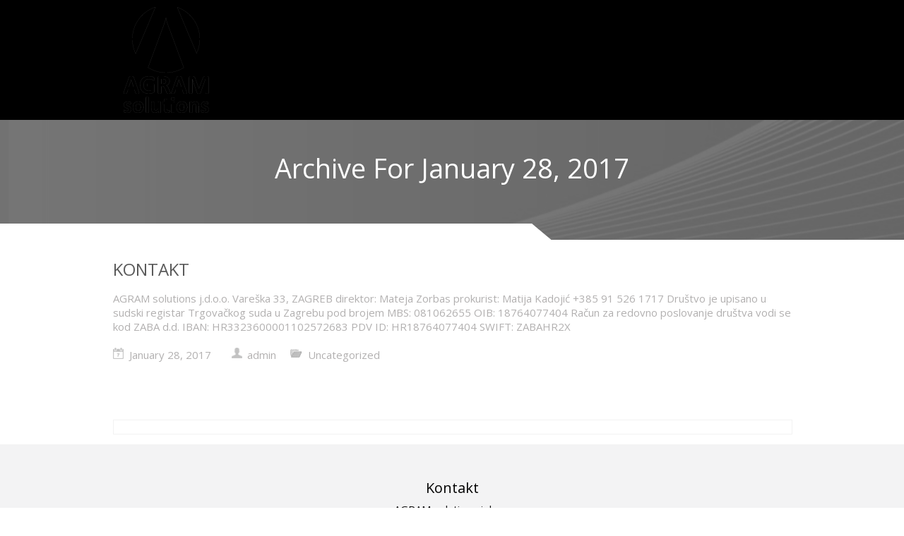

--- FILE ---
content_type: text/html; charset=UTF-8
request_url: https://www.agramsolutions.hr/2017/01/
body_size: 37462
content:

<!DOCTYPE html>

<html  lang="en-US">
	<head>
		
		<meta charset="UTF-8" />
		<meta name="viewport" content="width=device-width" />
		<meta name="viewport" content="initial-scale=1.0" />
		<meta name="HandheldFriendly" content="true"/>
		<link rel="profile" href="http://gmpg.org/xfn/11" />
		<link rel="pingback" href="https://www.agramsolutions.hr/xmlrpc.php" />
		<title>January 2017 &#8211; AGRAM solutions</title>
<meta name='robots' content='max-image-preview:large' />
	<style>img:is([sizes="auto" i], [sizes^="auto," i]) { contain-intrinsic-size: 3000px 1500px }</style>
	<link rel="alternate" type="application/rss+xml" title="AGRAM solutions &raquo; Feed" href="https://www.agramsolutions.hr/feed/" />
<link rel="alternate" type="application/rss+xml" title="AGRAM solutions &raquo; Comments Feed" href="https://www.agramsolutions.hr/comments/feed/" />
<script type="text/javascript">
/* <![CDATA[ */
window._wpemojiSettings = {"baseUrl":"https:\/\/s.w.org\/images\/core\/emoji\/15.0.3\/72x72\/","ext":".png","svgUrl":"https:\/\/s.w.org\/images\/core\/emoji\/15.0.3\/svg\/","svgExt":".svg","source":{"concatemoji":"https:\/\/www.agramsolutions.hr\/wp-includes\/js\/wp-emoji-release.min.js?ver=6.7.4"}};
/*! This file is auto-generated */
!function(i,n){var o,s,e;function c(e){try{var t={supportTests:e,timestamp:(new Date).valueOf()};sessionStorage.setItem(o,JSON.stringify(t))}catch(e){}}function p(e,t,n){e.clearRect(0,0,e.canvas.width,e.canvas.height),e.fillText(t,0,0);var t=new Uint32Array(e.getImageData(0,0,e.canvas.width,e.canvas.height).data),r=(e.clearRect(0,0,e.canvas.width,e.canvas.height),e.fillText(n,0,0),new Uint32Array(e.getImageData(0,0,e.canvas.width,e.canvas.height).data));return t.every(function(e,t){return e===r[t]})}function u(e,t,n){switch(t){case"flag":return n(e,"\ud83c\udff3\ufe0f\u200d\u26a7\ufe0f","\ud83c\udff3\ufe0f\u200b\u26a7\ufe0f")?!1:!n(e,"\ud83c\uddfa\ud83c\uddf3","\ud83c\uddfa\u200b\ud83c\uddf3")&&!n(e,"\ud83c\udff4\udb40\udc67\udb40\udc62\udb40\udc65\udb40\udc6e\udb40\udc67\udb40\udc7f","\ud83c\udff4\u200b\udb40\udc67\u200b\udb40\udc62\u200b\udb40\udc65\u200b\udb40\udc6e\u200b\udb40\udc67\u200b\udb40\udc7f");case"emoji":return!n(e,"\ud83d\udc26\u200d\u2b1b","\ud83d\udc26\u200b\u2b1b")}return!1}function f(e,t,n){var r="undefined"!=typeof WorkerGlobalScope&&self instanceof WorkerGlobalScope?new OffscreenCanvas(300,150):i.createElement("canvas"),a=r.getContext("2d",{willReadFrequently:!0}),o=(a.textBaseline="top",a.font="600 32px Arial",{});return e.forEach(function(e){o[e]=t(a,e,n)}),o}function t(e){var t=i.createElement("script");t.src=e,t.defer=!0,i.head.appendChild(t)}"undefined"!=typeof Promise&&(o="wpEmojiSettingsSupports",s=["flag","emoji"],n.supports={everything:!0,everythingExceptFlag:!0},e=new Promise(function(e){i.addEventListener("DOMContentLoaded",e,{once:!0})}),new Promise(function(t){var n=function(){try{var e=JSON.parse(sessionStorage.getItem(o));if("object"==typeof e&&"number"==typeof e.timestamp&&(new Date).valueOf()<e.timestamp+604800&&"object"==typeof e.supportTests)return e.supportTests}catch(e){}return null}();if(!n){if("undefined"!=typeof Worker&&"undefined"!=typeof OffscreenCanvas&&"undefined"!=typeof URL&&URL.createObjectURL&&"undefined"!=typeof Blob)try{var e="postMessage("+f.toString()+"("+[JSON.stringify(s),u.toString(),p.toString()].join(",")+"));",r=new Blob([e],{type:"text/javascript"}),a=new Worker(URL.createObjectURL(r),{name:"wpTestEmojiSupports"});return void(a.onmessage=function(e){c(n=e.data),a.terminate(),t(n)})}catch(e){}c(n=f(s,u,p))}t(n)}).then(function(e){for(var t in e)n.supports[t]=e[t],n.supports.everything=n.supports.everything&&n.supports[t],"flag"!==t&&(n.supports.everythingExceptFlag=n.supports.everythingExceptFlag&&n.supports[t]);n.supports.everythingExceptFlag=n.supports.everythingExceptFlag&&!n.supports.flag,n.DOMReady=!1,n.readyCallback=function(){n.DOMReady=!0}}).then(function(){return e}).then(function(){var e;n.supports.everything||(n.readyCallback(),(e=n.source||{}).concatemoji?t(e.concatemoji):e.wpemoji&&e.twemoji&&(t(e.twemoji),t(e.wpemoji)))}))}((window,document),window._wpemojiSettings);
/* ]]> */
</script>
<style id='wp-emoji-styles-inline-css' type='text/css'>

	img.wp-smiley, img.emoji {
		display: inline !important;
		border: none !important;
		box-shadow: none !important;
		height: 1em !important;
		width: 1em !important;
		margin: 0 0.07em !important;
		vertical-align: -0.1em !important;
		background: none !important;
		padding: 0 !important;
	}
</style>
<link rel='stylesheet' id='wp-block-library-css' href='https://www.agramsolutions.hr/wp-includes/css/dist/block-library/style.min.css?ver=6.7.4' type='text/css' media='all' />
<style id='classic-theme-styles-inline-css' type='text/css'>
/*! This file is auto-generated */
.wp-block-button__link{color:#fff;background-color:#32373c;border-radius:9999px;box-shadow:none;text-decoration:none;padding:calc(.667em + 2px) calc(1.333em + 2px);font-size:1.125em}.wp-block-file__button{background:#32373c;color:#fff;text-decoration:none}
</style>
<style id='global-styles-inline-css' type='text/css'>
:root{--wp--preset--aspect-ratio--square: 1;--wp--preset--aspect-ratio--4-3: 4/3;--wp--preset--aspect-ratio--3-4: 3/4;--wp--preset--aspect-ratio--3-2: 3/2;--wp--preset--aspect-ratio--2-3: 2/3;--wp--preset--aspect-ratio--16-9: 16/9;--wp--preset--aspect-ratio--9-16: 9/16;--wp--preset--color--black: #000000;--wp--preset--color--cyan-bluish-gray: #abb8c3;--wp--preset--color--white: #ffffff;--wp--preset--color--pale-pink: #f78da7;--wp--preset--color--vivid-red: #cf2e2e;--wp--preset--color--luminous-vivid-orange: #ff6900;--wp--preset--color--luminous-vivid-amber: #fcb900;--wp--preset--color--light-green-cyan: #7bdcb5;--wp--preset--color--vivid-green-cyan: #00d084;--wp--preset--color--pale-cyan-blue: #8ed1fc;--wp--preset--color--vivid-cyan-blue: #0693e3;--wp--preset--color--vivid-purple: #9b51e0;--wp--preset--gradient--vivid-cyan-blue-to-vivid-purple: linear-gradient(135deg,rgba(6,147,227,1) 0%,rgb(155,81,224) 100%);--wp--preset--gradient--light-green-cyan-to-vivid-green-cyan: linear-gradient(135deg,rgb(122,220,180) 0%,rgb(0,208,130) 100%);--wp--preset--gradient--luminous-vivid-amber-to-luminous-vivid-orange: linear-gradient(135deg,rgba(252,185,0,1) 0%,rgba(255,105,0,1) 100%);--wp--preset--gradient--luminous-vivid-orange-to-vivid-red: linear-gradient(135deg,rgba(255,105,0,1) 0%,rgb(207,46,46) 100%);--wp--preset--gradient--very-light-gray-to-cyan-bluish-gray: linear-gradient(135deg,rgb(238,238,238) 0%,rgb(169,184,195) 100%);--wp--preset--gradient--cool-to-warm-spectrum: linear-gradient(135deg,rgb(74,234,220) 0%,rgb(151,120,209) 20%,rgb(207,42,186) 40%,rgb(238,44,130) 60%,rgb(251,105,98) 80%,rgb(254,248,76) 100%);--wp--preset--gradient--blush-light-purple: linear-gradient(135deg,rgb(255,206,236) 0%,rgb(152,150,240) 100%);--wp--preset--gradient--blush-bordeaux: linear-gradient(135deg,rgb(254,205,165) 0%,rgb(254,45,45) 50%,rgb(107,0,62) 100%);--wp--preset--gradient--luminous-dusk: linear-gradient(135deg,rgb(255,203,112) 0%,rgb(199,81,192) 50%,rgb(65,88,208) 100%);--wp--preset--gradient--pale-ocean: linear-gradient(135deg,rgb(255,245,203) 0%,rgb(182,227,212) 50%,rgb(51,167,181) 100%);--wp--preset--gradient--electric-grass: linear-gradient(135deg,rgb(202,248,128) 0%,rgb(113,206,126) 100%);--wp--preset--gradient--midnight: linear-gradient(135deg,rgb(2,3,129) 0%,rgb(40,116,252) 100%);--wp--preset--font-size--small: 13px;--wp--preset--font-size--medium: 20px;--wp--preset--font-size--large: 36px;--wp--preset--font-size--x-large: 42px;--wp--preset--spacing--20: 0.44rem;--wp--preset--spacing--30: 0.67rem;--wp--preset--spacing--40: 1rem;--wp--preset--spacing--50: 1.5rem;--wp--preset--spacing--60: 2.25rem;--wp--preset--spacing--70: 3.38rem;--wp--preset--spacing--80: 5.06rem;--wp--preset--shadow--natural: 6px 6px 9px rgba(0, 0, 0, 0.2);--wp--preset--shadow--deep: 12px 12px 50px rgba(0, 0, 0, 0.4);--wp--preset--shadow--sharp: 6px 6px 0px rgba(0, 0, 0, 0.2);--wp--preset--shadow--outlined: 6px 6px 0px -3px rgba(255, 255, 255, 1), 6px 6px rgba(0, 0, 0, 1);--wp--preset--shadow--crisp: 6px 6px 0px rgba(0, 0, 0, 1);}:where(.is-layout-flex){gap: 0.5em;}:where(.is-layout-grid){gap: 0.5em;}body .is-layout-flex{display: flex;}.is-layout-flex{flex-wrap: wrap;align-items: center;}.is-layout-flex > :is(*, div){margin: 0;}body .is-layout-grid{display: grid;}.is-layout-grid > :is(*, div){margin: 0;}:where(.wp-block-columns.is-layout-flex){gap: 2em;}:where(.wp-block-columns.is-layout-grid){gap: 2em;}:where(.wp-block-post-template.is-layout-flex){gap: 1.25em;}:where(.wp-block-post-template.is-layout-grid){gap: 1.25em;}.has-black-color{color: var(--wp--preset--color--black) !important;}.has-cyan-bluish-gray-color{color: var(--wp--preset--color--cyan-bluish-gray) !important;}.has-white-color{color: var(--wp--preset--color--white) !important;}.has-pale-pink-color{color: var(--wp--preset--color--pale-pink) !important;}.has-vivid-red-color{color: var(--wp--preset--color--vivid-red) !important;}.has-luminous-vivid-orange-color{color: var(--wp--preset--color--luminous-vivid-orange) !important;}.has-luminous-vivid-amber-color{color: var(--wp--preset--color--luminous-vivid-amber) !important;}.has-light-green-cyan-color{color: var(--wp--preset--color--light-green-cyan) !important;}.has-vivid-green-cyan-color{color: var(--wp--preset--color--vivid-green-cyan) !important;}.has-pale-cyan-blue-color{color: var(--wp--preset--color--pale-cyan-blue) !important;}.has-vivid-cyan-blue-color{color: var(--wp--preset--color--vivid-cyan-blue) !important;}.has-vivid-purple-color{color: var(--wp--preset--color--vivid-purple) !important;}.has-black-background-color{background-color: var(--wp--preset--color--black) !important;}.has-cyan-bluish-gray-background-color{background-color: var(--wp--preset--color--cyan-bluish-gray) !important;}.has-white-background-color{background-color: var(--wp--preset--color--white) !important;}.has-pale-pink-background-color{background-color: var(--wp--preset--color--pale-pink) !important;}.has-vivid-red-background-color{background-color: var(--wp--preset--color--vivid-red) !important;}.has-luminous-vivid-orange-background-color{background-color: var(--wp--preset--color--luminous-vivid-orange) !important;}.has-luminous-vivid-amber-background-color{background-color: var(--wp--preset--color--luminous-vivid-amber) !important;}.has-light-green-cyan-background-color{background-color: var(--wp--preset--color--light-green-cyan) !important;}.has-vivid-green-cyan-background-color{background-color: var(--wp--preset--color--vivid-green-cyan) !important;}.has-pale-cyan-blue-background-color{background-color: var(--wp--preset--color--pale-cyan-blue) !important;}.has-vivid-cyan-blue-background-color{background-color: var(--wp--preset--color--vivid-cyan-blue) !important;}.has-vivid-purple-background-color{background-color: var(--wp--preset--color--vivid-purple) !important;}.has-black-border-color{border-color: var(--wp--preset--color--black) !important;}.has-cyan-bluish-gray-border-color{border-color: var(--wp--preset--color--cyan-bluish-gray) !important;}.has-white-border-color{border-color: var(--wp--preset--color--white) !important;}.has-pale-pink-border-color{border-color: var(--wp--preset--color--pale-pink) !important;}.has-vivid-red-border-color{border-color: var(--wp--preset--color--vivid-red) !important;}.has-luminous-vivid-orange-border-color{border-color: var(--wp--preset--color--luminous-vivid-orange) !important;}.has-luminous-vivid-amber-border-color{border-color: var(--wp--preset--color--luminous-vivid-amber) !important;}.has-light-green-cyan-border-color{border-color: var(--wp--preset--color--light-green-cyan) !important;}.has-vivid-green-cyan-border-color{border-color: var(--wp--preset--color--vivid-green-cyan) !important;}.has-pale-cyan-blue-border-color{border-color: var(--wp--preset--color--pale-cyan-blue) !important;}.has-vivid-cyan-blue-border-color{border-color: var(--wp--preset--color--vivid-cyan-blue) !important;}.has-vivid-purple-border-color{border-color: var(--wp--preset--color--vivid-purple) !important;}.has-vivid-cyan-blue-to-vivid-purple-gradient-background{background: var(--wp--preset--gradient--vivid-cyan-blue-to-vivid-purple) !important;}.has-light-green-cyan-to-vivid-green-cyan-gradient-background{background: var(--wp--preset--gradient--light-green-cyan-to-vivid-green-cyan) !important;}.has-luminous-vivid-amber-to-luminous-vivid-orange-gradient-background{background: var(--wp--preset--gradient--luminous-vivid-amber-to-luminous-vivid-orange) !important;}.has-luminous-vivid-orange-to-vivid-red-gradient-background{background: var(--wp--preset--gradient--luminous-vivid-orange-to-vivid-red) !important;}.has-very-light-gray-to-cyan-bluish-gray-gradient-background{background: var(--wp--preset--gradient--very-light-gray-to-cyan-bluish-gray) !important;}.has-cool-to-warm-spectrum-gradient-background{background: var(--wp--preset--gradient--cool-to-warm-spectrum) !important;}.has-blush-light-purple-gradient-background{background: var(--wp--preset--gradient--blush-light-purple) !important;}.has-blush-bordeaux-gradient-background{background: var(--wp--preset--gradient--blush-bordeaux) !important;}.has-luminous-dusk-gradient-background{background: var(--wp--preset--gradient--luminous-dusk) !important;}.has-pale-ocean-gradient-background{background: var(--wp--preset--gradient--pale-ocean) !important;}.has-electric-grass-gradient-background{background: var(--wp--preset--gradient--electric-grass) !important;}.has-midnight-gradient-background{background: var(--wp--preset--gradient--midnight) !important;}.has-small-font-size{font-size: var(--wp--preset--font-size--small) !important;}.has-medium-font-size{font-size: var(--wp--preset--font-size--medium) !important;}.has-large-font-size{font-size: var(--wp--preset--font-size--large) !important;}.has-x-large-font-size{font-size: var(--wp--preset--font-size--x-large) !important;}
:where(.wp-block-post-template.is-layout-flex){gap: 1.25em;}:where(.wp-block-post-template.is-layout-grid){gap: 1.25em;}
:where(.wp-block-columns.is-layout-flex){gap: 2em;}:where(.wp-block-columns.is-layout-grid){gap: 2em;}
:root :where(.wp-block-pullquote){font-size: 1.5em;line-height: 1.6;}
</style>
<link rel='stylesheet' id='business-elite-style-css' href='https://www.agramsolutions.hr/wp-content/themes/business-elite/style.css?ver=1.1.36' type='text/css' media='all' />
<link rel='stylesheet' id='wdwt_slider-style-css' href='https://www.agramsolutions.hr/wp-content/themes/business-elite/styles/slider.css?ver=1.1.36' type='text/css' media='all' />
<link rel='stylesheet' id='wdwt_effect-style-css' href='https://www.agramsolutions.hr/wp-content/themes/business-elite/styles/effects.css?ver=1.1.36' type='text/css' media='all' />
<link rel='stylesheet' id='font-awesome-css' href='https://www.agramsolutions.hr/wp-content/themes/business-elite/inc/css/font-awesome.min.css?ver=4.7.0' type='text/css' media='all' />
<link rel='stylesheet' id='mCustomScrollbar-css' href='https://www.agramsolutions.hr/wp-content/themes/business-elite/inc/css/jquery.mCustomScrollbar.css?ver=1.1.36' type='text/css' media='all' />
<script type="text/javascript" src="https://www.agramsolutions.hr/wp-includes/js/jquery/jquery.min.js?ver=3.7.1" id="jquery-core-js"></script>
<script type="text/javascript" src="https://www.agramsolutions.hr/wp-includes/js/jquery/jquery-migrate.min.js?ver=3.4.1" id="jquery-migrate-js"></script>
<script type="text/javascript" id="wdwt_custom_js-js-extra">
/* <![CDATA[ */
var business_elite_admin_ajax = "https:\/\/www.agramsolutions.hr\/wp-admin\/admin-ajax.php";
var business_elite_effects = {"top_post_effect":"none","feautured_effect":"none","portfolio_effect":"none","contact_effect":"none"};
var business_elite_site_url = "https:\/\/www.agramsolutions.hr\/";
var business_elite_is_front = "0";
/* ]]> */
</script>
<script type="text/javascript" src="https://www.agramsolutions.hr/wp-content/themes/business-elite/inc/js/javascript.js?ver=1.1.36" id="wdwt_custom_js-js"></script>
<script type="text/javascript" src="https://www.agramsolutions.hr/wp-content/themes/business-elite/inc/js/jquery.scrollTo-min.js?ver=1.1.36" id="jquery-scrollto-js"></script>
<script type="text/javascript" src="https://www.agramsolutions.hr/wp-content/themes/business-elite/inc/js/jquery.animateNumber.min.js?ver=1.1.36" id="jquery-animate-number-js"></script>
<script type="text/javascript" id="wdwt_response-js-extra">
/* <![CDATA[ */
var wdwt_sticky_menu = "1";
/* ]]> */
</script>
<script type="text/javascript" src="https://www.agramsolutions.hr/wp-content/themes/business-elite/inc/js/responsive.js?ver=1.1.36" id="wdwt_response-js"></script>
<script type="text/javascript" src="https://www.agramsolutions.hr/wp-content/themes/business-elite/inc/js/scrolling_menu.js?ver=1.1.36" id="wdwt_scrolling_menu-js"></script>
<script type="text/javascript" src="https://www.agramsolutions.hr/wp-content/themes/business-elite/inc/js/jquery-hover-effect.js?ver=1.1.36" id="wdwt_hover_effect-js"></script>
<script type="text/javascript" src="https://www.agramsolutions.hr/wp-content/themes/business-elite/inc/js/jquery.mobile.min.js?ver=1.1.36" id="jquery-mobile-js"></script>
<script type="text/javascript" src="https://www.agramsolutions.hr/wp-content/themes/business-elite/inc/js/jquery.mCustomScrollbar.concat.min.js?ver=1.1.36" id="jquery-mCustomScrollbar-js"></script>
<script type="text/javascript" src="https://www.agramsolutions.hr/wp-content/themes/business-elite/inc/js/jquery.fullscreen-0.4.1.js?ver=1.1.36" id="jquery-fullscreen-js"></script>
<script type="text/javascript" id="wdwt_lightbox_loader-js-extra">
/* <![CDATA[ */
var admin_ajax_url = "https:\/\/www.agramsolutions.hr\/wp-admin\/admin-ajax.php";
/* ]]> */
</script>
<script type="text/javascript" src="https://www.agramsolutions.hr/wp-content/themes/business-elite/inc/js/lightbox.js?ver=1.1.36" id="wdwt_lightbox_loader-js"></script>
<link rel="https://api.w.org/" href="https://www.agramsolutions.hr/wp-json/" /><link rel="EditURI" type="application/rsd+xml" title="RSD" href="https://www.agramsolutions.hr/xmlrpc.php?rsd" />
<meta name="generator" content="WordPress 6.7.4" />
      <script>
        var full_width_business_elite = 0;
      </script>
        <style type="text/css">
          #sidebar1, #sidebar2 {
            display: none;
          }

          #blog, .blog {
            display: block;
            float: left;
          }

          .container {
            width: 75%;
            max-width: 100%;
          }
          @media only screen and (min-width: 1920px) {
            .container {
              width: 65%;
            }
          }

          #blog, .blog {
            width: 100%;
          }

        </style>
        	<style>
		#top_posts_out{
			-webkit-order:1;
			-ms-order:1;
			order:1;
		}
		#category_tabs_sec{
			-webkit-order:2;
			-ms-order:2;
			order:2;
		}
		#featured_sec{
			-webkit-order:3;
			-ms-order:3;
			order:3;
		}
		#blog_home_out{
			-webkit-order:4;
			-ms-order:4;
			order:4;
		}
		#portfolio_home_out{
			-webkit-order:5;
			-ms-order:5;
			order:5;
		}
		#contact_us_sec{
			-webkit-order:6;
			-ms-order:6;
			order:6;
		}
	</style>
	    <style>
      #header-middle {
        width: 20%;
      }

      #header .phone-menu-block {
        width: 80%;
      }
    </style>
    <style type="text/css">  
    h1, h2, h3, h4, h5, h6 {
      font-family: Open Sans, sans-serif;
      font-weight: normal;
      letter-spacing: 0.00em;
      text-transform: none;
      font-variant: normal;
      font-style: normal;
    } 
        
    body {
      font-family: Open Sans, sans-serif;
      font-weight: normal;
      letter-spacing: 0.00em;
      text-transform: none;
      font-variant: normal;
      font-style: normal;
    }
       
    input, textarea {
      font-family: Open Sans, sans-serif;
      font-weight: normal;
      letter-spacing: 0.00em;
      text-transform: none;
      font-variant: normal;
      font-style: normal;
      ?>;
    }
    </style>    <script>

      WebFontConfig = {
        google: { families: [ 
                  'Open Sans:normalnormal',
                  'Open Sans:normalnormal',
                  'Open Sans:normalnormal'
        ] }

      };
      (function() {
        var wf = document.createElement('script');
        wf.src = ('https:' == document.location.protocol ? 'https' : 'http') +
        '://ajax.googleapis.com/ajax/libs/webfont/1/webfont.js';
        wf.type = 'text/javascript';
        wf.async = 'true';
        var s = document.getElementsByTagName('script')[0];
        s.parentNode.insertBefore(wf, s);
      })();
      
      </script>
    
    
    <style type="text/css">

      #slideshow .wdwts_slideshow_description_text * {
        color: #000000;
      }

      #sidebar1, #sidebar2 {
        border: 1px solid #ffffff;
      }

      /*--- HEADER TEXT ---*/
      h1, h2, h3, h4, .cat_widg_cont h5, h1 > a, h2 > a, h3 > a, h4 > a, .cat_widg_cont h5 > a, h1 > a:link, h2 > a:link, h3 > a:link, h4 > a:link, .cat_widg_cont h5 > a:link, h1 > a:hover, h2 > a:hover, h3 > a:hover, h4 > a:hover, .cat_widg_cont h5 > a:hover, h1 > a:visited, h2 > a:visited, h3 > a:visited, h4 > a:visited, .cat_widg_cont h5 > a:visited, .sitemap.half-block h3, .half-block.sitemap ul li:before, #header, .inputboxx h4, #blog h3 a {
        color: #5a5a5a;
      }
      body {
        color: #000000;
      }
      /*--- PRIMARY TEXT ---*/
      h5, h6, h5 > a, h6 > a, h5 > a:link, h6 > a:link, h5 > a:hover, h6 > a:hover, h5 > a:visited, h6 > a:visited {
        color: #000000;
      }

      .top_part p, .top_part h2 {
        color: #5a5a5a;
      }

      /*--- LOGO ---*/
      a:link.site-title-a, a:hover.site-title-a, a:visited.site-title-a, a.site-title-a, #logo h1 {
        color: #ffffff !important;
      }

      /*--- HEADER ---*/
      header {
        background: #000000;
      }

      #header {
        background: #000000 !important;
      }

      .wdwt_loading_slider {
        background: # ffffff;
        background-image: url(https://www.agramsolutions.hr/wp-content/themes/business-elite/images/loading_slider.gif);
      }

      #header.has_slider {
        background: rgba(0,0,0,0.2) !important;
        -webkit-transition: background-color 1000ms linear;
        -moz-transition: background-color 1000ms linear;
        -o-transition: background-color 1000ms linear;
        -ms-transition: background-color 1000ms linear;
        transition: background-color 1000ms linear;
      }

      #header.has_slider #top-nav {
        -webkit-transition: background-color 10ms linear;
        -moz-transition: background-color 10ms linear;
        -o-transition: background-color 10ms linear;
        -ms-transition: background-color 10ms linear;
        transition: background-color 10ms linear;
      }

      #header.has_slider.sticky_menu #top-nav {
        -webkit-transition: background-color 5000ms linear;
        -moz-transition: background-color 5000ms linear;
        -o-transition: background-color 5000ms linear;
        -ms-transition: background-color 5000ms linear;
        transition: background-color 5000ms linear;
      }

            #header.sticky_menu {
        background: rgba(0,0,0,0.2) !important;
      }
      
      /*--- MENU ---*/
      #top-nav {
        background: #000000 !important;
      }

      .has_slider #top-nav {
        background: rgba(0,0,0,0.01) !important;
      }

            #header.sticky_menu #top-nav {
        background: rgba(0,0,0,0.01) !important;
      }
      

      .top-nav-list > li > ul, .top-nav-list ul li ul {
        background: #000000;
      }

      .top-nav-list li a, .top-nav-list li.current_page_item > a, .top-nav-list li.current-menu-item > a,
      #site-description-p {
        color: #ffffff !important;
      }

      .active_menu, .widget-area a:hover {
        color: #0A7ED5 !important;
      }

      #top-nav > div > ul > li.current-menu-item,
      #top-nav > div > div > ul > li.current-menu-item,
      #top-nav > div > ul > li:hover,
      #top-nav > div > div > ul > li:hover,
      .top-nav-list > li > ul li:hover,
      .top-nav-list ul li ul li:hover {
        background-color: #000000 !important;
      }

      .has_slider #top-nav > div > ul > li.current-menu-item,
      .has_slider #top-nav > div > div > ul > li.current-menu-item,
      .has_slider #top-nav > div > ul > li:hover,
      .has_slider #top-nav > div > div > ul > li:hover {
        background-color: rgba(0,0,0,0.01) !important;
      }

            .sticky_menu #top-nav > div > ul > li.current-menu-item,
      .sticky_menu #top-nav > div > div > ul > li.current-menu-item,
      .sticky_menu #top-nav > div > ul > li:hover,
      .sticky_menu #top-nav > div > div > ul > li:hover {
        background-color: rgba(0,0,0,0.2) !important;
      }
      



      #menu-button-block {
        background-color: #5a5a5a;
      }

      #top-nav > div > ul > li > a:hover, #top-nav > div > ul > li > a:link:hover, .top-nav-list li a:hover,
      #top-nav > div > ul > li > a:visited:hover, #top-nav > div > div > ul > li > a:hover,
      #top-nav > div > div > ul > li > a:link:hover, #top-nav > div > div > ul > li > a:visited:hover, .active_menu {
        color: #0A7ED5 !important;
      }


      .active_menu {
        background-color: #000000 !important;
      }
            #header.sticky_menu .active_menu{
        background-color: rgba(0,0,0,0.2) !important;
      }
      
      /*--- PRIMARY LINKS ---*/
      a {
        color: #000000;
      }

      a:hover {
        color: #0A7ED5;
      }


      /*--- TOP PART OF PAGES & POSTS---*/
      .before_blog {
        background-color: #ffffff !important;
      }

      .before_blog_2 {
        background-color: #727272;
      }



      /*--- TOP POSTS & PORTFOLIO ---*/
      #top_posts_out, .portfolio_home {
        background-color: #F8F8F8;
      }

      .more_info_tpost .tab-more, .page-navigation a, #copyright a, .logged-in-as a {
        color: #000000 !important;
      }

      .more_info_tpost .tab-more:hover, .page-navigation a:hover, #copyright a:hover, .logged-in-as a:hover {
        color: #0A7ED5 !important;
      }

      /*--- CATEGORY TABS BACK. COLOR ---*/
      #wd-categories-tabs ul.tabs li.active, #wd-categories-tabs ul.tabs li.active:link,
      #wd-categories-tabs ul.tabs li a /*, #wd-categories-tabs  ul.content > li ul li div.text .slaq*/
      {
        background-color: #545454;
      }

      #wd-categories-tabs ul.content > li ul li h3 {
        color: #5a5a5a;
      }

      #wd-categories-tabs ul.content > li ul li.active {
        border: 2px solid #545454;
      }

      /*--- FEATURED POST ---*/
      .full-width *, #videos-block .full-width #p1 a {
        color: #FFFFFF ;
      }

      .blog-post h3 a {
        color: #5a5a5a ;
      }

      /*--- SIDEBAR BACK. ---*/
      #wdposts-tabs ul, #sidebar1, #sidebar2 {
        background-color: #F3F3F4;
      }

      /*--- CONTENT POSTS ---*/
      .home_blog_post {
        background-color: #FFFFFF;
      }

      #blog_home .date {
        background-color: #DDDDDD !important;
        color: #ffffff !important;
      }

      /*--- FIRST FOOTER SIDEBAR BACK. ---*/
      #sidebar3 {
        background-color: #F3F3F4;
      }

      /*--- SECOND FOOTER SIDEBAR BACK. ---*/
      #sidebar4 {
        background-color: #FFFFFF;
      }

      /*--- FOOTER BACK. ---*/
      #footer-bottom {
        background-color: #FFFFFF;
      }

      /*--- FOOTER TITLE ---*/
      .widget-container h3, .widget-area h3, .most_categories h3 > a, .percent_text_title, aside .widget-area > h3 {
        color: #000000;
      }

      /*--- FOOTER TEXT ---*/
      #footer-bottom, #sidebar3, #sidebar3 p, #sidebar4, #sidebar4 p {
        color: #000000;
      }

      /*--- META INFO ---*/
      .entry-meta *, .date, .meta-date a, .author.vcard a, .entry-date, .sep, .categories-links a {
        color: #B2B0B0 !important;
      }

      .entry-date:hover, .categories-links a:hover, .author.vcard a:hover, .tags-links a:hover {
        color: #0A7ED5 !important;
      }

      /*--- BUTTONS ---*/
      #blog .content-posts .tab-more, #blog_home .content-posts .tab-more, .blog-post .read_more {
        color: #000000;
      }

      #blog .content-posts .tab-more:hover, #blog_home .content-posts .tab-more:hover, .blog-post .read_more:hover {
        color: #0A7ED5;
      }

      .inputboxx_home .reset_home:hover, .inputboxx_home .submit_home:hover,
      .inputboxx_home .reset_home:focus, .inputboxx_home .submit_home:focus {
        border: 1px solid #B2B0B0;
      }

      #commentform #submit:focus, .reset:focus, .contact_send:focus, .page-login .log-out:focus, .reply:focus, #log_in div .read_more:focus, #searchsubmit:focus {
        outline: none !important;
      }

      #commentform #submit, .reset, .contact_send, .page-login .log-out, #log_in div .read_more, #searchsubmit, .reply, .slaq a, .about_content a.read_more,
      .top_posts.pagination_button, .content_posts_home_pagination, .portfolio_home_pagination {
        background-color: #B2B0B0;
        color: #000000 ;
      }

      .wd_cat_tabs.pagination_button .fa {
        color: #B2B0B0 !important;
      }

      .wd_cat_tabs.pagination_button .fa:hover {
        color: # c9c7c7 !important;
      }

      #commentform #submit:hover, .reset:hover, .contact_send:hover, .page-login .log-out:hover, #log_in div .read_more:hover, #searchsubmit:hover, .reply:hover, .slaq a:hover, .about_content a.read_more:hover,
      .top_posts.pagination_button:hover, .content_posts_home_pagination:hover, .portfolio_home_pagination:hover {
        background-color: #bdbbbb ;
        color: #333333 ;
      }


      .comment-edit-link, .comment-author.vcard a {
        color: #000000 !important;
      }



      #TB_prev a:hover, #TB_next a:hover {
        color: #0A7ED5 !important;
      }


      .half-block.sitemap a {
        color: #000000 !important;
      }

      .half-block.sitemap a:hover {
        color: #0A7ED5 !important;
      }

      /*--- ZOOM EYE ---*/
      .circle:hover, .eye_port:hover, .eye_blog:hover, .eye_our:hover, .link_post:hover {
        background-color: #B2B0B0 !important;
      }

      .cont_us_top .circle:hover {
        background-color: inherit !important;
      }

      .sticky_post {
        border: 5px double #5a5a5a;
      }
      @media only screen and (max-width : 767px){
        #menu-button-block #trigram-for-heaven,
        #menu-button-block #trigram-for-heaven {
          color: #000000 !important;;
        }

        #top-nav > div ul, #top-nav > div > div ul {
          background-color: #000000;
        }
      }
    </style>
    <style type="text/css">.recentcomments a{display:inline !important;padding:0 !important;margin:0 !important;}</style><style type="text/css" id="custom-background-css">
body.custom-background { background-color: #ffffff; }
</style>
		</head>

	<body class="archive date custom-background">
		<header>
			<div>
								<div class="clear"></div>
			</div>

			
	<div id="header" style="position: relative; z-index: 3; top: 0;">
		<div class="container">

			
          <div id="header-middle" class="show_in_stiky">
        <a id="logo" href="https://www.agramsolutions.hr/"
           title="AGRAM solutions">
          <img id="site-title" src="http://www.agramsolutions.hr/wp-content/uploads/2017/01/agram_logo-150x150.png" alt="logo">
        </a>
      </div>
    
    

			
			<div class="phone-menu-block">
				<nav id="top-nav">
					<div class="" style="width:100% !important;">
											</div>
				</nav>
			</div>
      <div class="clear"></div>
		</div>

	</div>
	
</header>
<div class="before_blog_2 archive_back_phone">

        <h1
        class="styledHeading">Archive For January 28, 2017</h1>
      

</div>
  <div class="before_blog"></div>

<div class="container">
      <aside id="sidebar1">
      <div class="sidebar-container">
        <div id="search-2" class="widget-sidebar sidebar-1 widget_search"><form class="ast-search" role="search" method="get" action="https://www.agramsolutions.hr/">
	<input id="search-input" name="s" value="" />
</form></div> 
		<div id="recent-posts-2" class="widget-sidebar sidebar-1 widget_recent_entries">
		<h3>Recent Posts</h3>
		<ul>
											<li>
					<a href="https://www.agramsolutions.hr/kontakt/">KONTAKT</a>
									</li>
					</ul>

		</div> <div id="recent-comments-2" class="widget-sidebar sidebar-1 widget_recent_comments"><h3>Recent Comments</h3><ul id="recentcomments"></ul></div> <div id="archives-2" class="widget-sidebar sidebar-1 widget_archive"><h3>Archives</h3>
			<ul>
					<li><a href='https://www.agramsolutions.hr/2017/01/' aria-current="page">January 2017</a></li>
			</ul>

			</div> <div id="categories-2" class="widget-sidebar sidebar-1 widget_categories"><h3>Categories</h3>
			<ul>
					<li class="cat-item cat-item-1"><a href="https://www.agramsolutions.hr/category/uncategorized/">Uncategorized</a>
</li>
			</ul>

			</div> <div id="meta-2" class="widget-sidebar sidebar-1 widget_meta"><h3>Meta</h3>
		<ul>
						<li><a href="https://www.agramsolutions.hr/wp-login.php">Log in</a></li>
			<li><a href="https://www.agramsolutions.hr/feed/">Entries feed</a></li>
			<li><a href="https://www.agramsolutions.hr/comments/feed/">Comments feed</a></li>

			<li><a href="https://wordpress.org/">WordPress.org</a></li>
		</ul>

		</div>         <div class="clear"></div>
      </div>
    </aside>
  
  <div id="blog" class="blog archive-page">

    

      
        <div class="archive-page clear_tag hentry" id="post-52" class="post-52 post type-post status-publish format-standard hentry category-uncategorized">

          <a href="https://www.agramsolutions.hr/kontakt/" title="KONTAKT" rel="bookmark">
                      </a>
          <div class="post clear_tag">
            <h2 class="archive-header">
              <a href="https://www.agramsolutions.hr/kontakt/" rel="bookmark"
                 title="KONTAKT">KONTAKT</a>
            </h2>
            <p>AGRAM solutions j.d.o.o. Vareška 33, ZAGREB direktor: Mateja Zorbas prokurist: Matija Kadojić +385 91 526 1717 Društvo je upisano u sudski registar Trgovačkog suda u Zagrebu pod brojem MBS: 081062655 OIB: 18764077404 Račun za redovno poslovanje društva vodi se kod ZABA d.d. IBAN: HR3323600001102572683 PDV ID: HR18764077404 SWIFT: ZABAHR2X</p>
          </div>
                      <div class="entry-meta">
              <span class="date_link"><span class="sep date"></span><span class="screen-reader-text">Posted on</span><a href="https://www.agramsolutions.hr/kontakt/" title="6:16 pm" rel="bookmark"><time class="entry-date published" datetime="2017-01-28T18:16:33+00:00">January 28, 2017</time><time class="updated" datetime="2021-08-08T13:26:47+00:00">August 8, 2021</time></a></span><span class="by-author"> <span class="sep author"></span> <span class="author vcard"><a class="url fn n" href="https://www.agramsolutions.hr/author/admin/" title="View all posts by admin" rel="author">admin</a></span></span><span class="categories-links"><span class="sep category"></span> <a href="https://www.agramsolutions.hr/category/uncategorized/" rel="category tag">Uncategorized</a></span>            </div>
                  </div>
      
      <div class="page-navigation">
              </div>
    
      </div>

  
  <div class="clear"></div>

  
  <!--COMMENTS-->
      <div class="comments-template">
          </div>
  </div>


<div class="clear"></div>
<div id="footer">
	<div>
					<div id="sidebar3">
				<div class="footer-sidbar">
					<div id="first-sidebar-footer">
						<div id="text-2" class="widget-container widget_text"><h3 class="widget-title">Kontakt</h3>			<div class="textwidget"><p>AGRAM solutions j.d.o.o.<br />
Vareška 33, ZAGREB<br />
kontakt osoba: Matija Kadojić<br />
385 91 526 1717<br />
Društvo je upisano u sudski registar Trgovačkog suda u Zagrebu<br />
pod brojem MBS: 081062655<br />
OIB: 18764077404<br />
Račun za redovno poslovanje društva vodi se kod ZABA d.d.<br />
IBAN: HR3323600001102572683<br />
PDV ID: HR18764077404<br />
SWIFT: ZABAHR2X</p>
</div>
		</div>						<div class="clear"></div>
					</div>
				</div>
			</div>
		
		
		<div id="footer-bottom">
			<span id="copyright">
				<a href="http://agramsolutions.hr" target="_blank">© 2016.-2025. Agram solutions j.d.o.o. – sva prava pridržana </a>			</span>
		</div>
	</div>
</div>
<a id="go-to-top" href="#" title="Back to top">Go Top</a>

<script type="text/javascript" src="https://www.agramsolutions.hr/wp-includes/js/jquery/ui/effect.min.js?ver=1.13.3" id="jquery-effects-core-js"></script>
<script type="text/javascript" src="https://www.agramsolutions.hr/wp-includes/js/jquery/ui/effect-explode.min.js?ver=1.13.3" id="jquery-effects-explode-js"></script>
<script type="text/javascript" src="https://www.agramsolutions.hr/wp-includes/js/jquery/ui/effect-slide.min.js?ver=1.13.3" id="jquery-effects-slide-js"></script>
<script type="text/javascript" src="https://www.agramsolutions.hr/wp-includes/js/jquery/ui/effect-transfer.min.js?ver=1.13.3" id="jquery-effects-transfer-js"></script>
<script type="text/javascript" src="https://www.agramsolutions.hr/wp-includes/js/comment-reply.min.js?ver=6.7.4" id="comment-reply-js" async="async" data-wp-strategy="async"></script>
</body>
</html>

--- FILE ---
content_type: text/javascript
request_url: https://www.agramsolutions.hr/wp-content/themes/business-elite/inc/js/scrolling_menu.js?ver=1.1.36
body_size: 1885
content:
jQuery(document).ready(function(){

	if(jQuery('#header').parent().find('.custom-header-a').length && !jQuery('#slideshow').length){ // if custom header and no slider
		var business_elite_sticky_threshold = jQuery('#header').parent().find('.custom-header-a').offset().top;
	}
	else{
		var business_elite_sticky_threshold = 0;
	}

	if(jQuery(window).scrollTop()>business_elite_sticky_threshold + 100 && !jQuery('#top-nav').hasClass('open')) {
		jQuery( "#header .container, #header" ).addClass('sticky_menu');

		sticky_menu();
	}
	else {
		jQuery('.container.sticky_menu #menu-button-block').css('top', 0);
		/*not calling .phone, since it is not added yet*/
		if(jQuery(window).width()<768){
			jQuery('#header').css('top', 0);
		}
		jQuery( "#header .container, #header" ).removeClass('sticky_menu');
		jQuery('#header').css('top', 0);	// reset onto slider or back to top
		wdwt_reset_submenus();
	}
	jQuery( window ).scroll(function() {

		if(jQuery(window).scrollTop()>business_elite_sticky_threshold + 10 && !jQuery('#top-nav').hasClass('open')){
			jQuery( "#header .container, #header" ).addClass('sticky_menu');
			sticky_menu();
		}
		else{
			jQuery('.container.sticky_menu #menu-button-block').css('top', 0);
			if(jQuery(window).width()<768){
				jQuery('#header').css('top', 0);
			}
			jQuery( "#header .container, #header" ).removeClass('sticky_menu');
			jQuery('#header').css('top', 0);	// reset onto slider or back to top
			wdwt_reset_submenus();
		}
	});

	if(full_width_business_elite==1)
		screenSize=jQuery("body").width();
	else
		screenSize=jQuery(".container").width();

	function phone(full) {
		jQuery('#header').css('margin-bottom',5 + "px");
		jQuery('body').css('margin-top', 0);
	}


});



function sticky_menu(){
	wdwt_reset_submenus();
	if(jQuery('#wpadminbar').length==1){

		jQuery('#header.sticky_menu').css('top', jQuery('#wpadminbar').height());

		if(jQuery('#wpadminbar').eq(0).css('position') == 'fixed'){
			jQuery('.container.sticky_menu #menu-button-block').css('top', jQuery('#wpadminbar').height());
		}
	}


}
